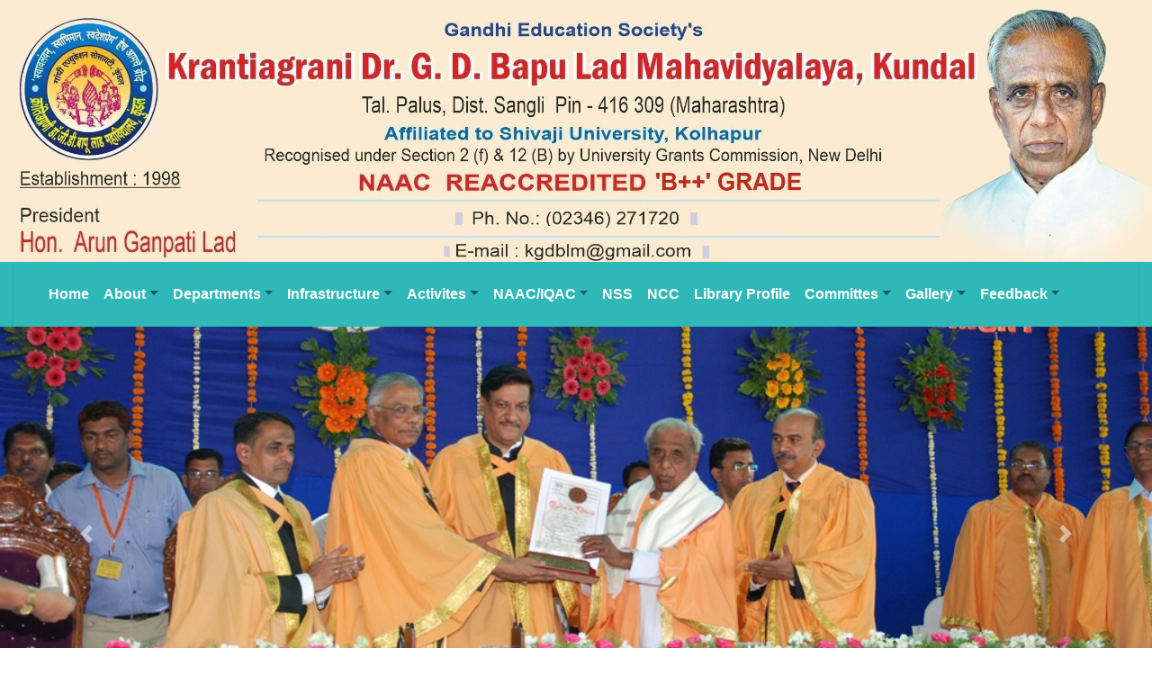

--- FILE ---
content_type: text/html; charset=UTF-8
request_url: https://kgdbapuladcollege.in/gal8u.php
body_size: 7284
content:
<!doctype html>
<html lang="en">
  <head>
    <!-- Required meta tags -->
    <meta charset="utf-8">
    <meta name="viewport" content="width=device-width, initial-scale=1, shrink-to-fit=no">
<link rel="icon" href="favicon.ico" type="fevicon.ico">
    <!-- Bootstrap CSS -->
    <link rel="stylesheet" href="https://stackpath.bootstrapcdn.com/bootstrap/4.4.1/css/bootstrap.min.css" integrity="sha384-Vkoo8x4CGsO3+Hhxv8T/Q5PaXtkKtu6ug5TOeNV6gBiFeWPGFN9MuhOf23Q9Ifjh" crossorigin="anonymous">

    <!-- Optional JavaScript -->
    <!-- jQuery first, then Popper.js, then Bootstrap JS -->
    <script src="https://code.jquery.com/jquery-3.4.1.slim.min.js" integrity="sha384-J6qa4849blE2+poT4WnyKhv5vZF5SrPo0iEjwBvKU7imGFAV0wwj1yYfoRSJoZ+n" crossorigin="anonymous"></script>
    <script src="https://cdn.jsdelivr.net/npm/popper.js@1.16.0/dist/umd/popper.min.js" integrity="sha384-Q6E9RHvbIyZFJoft+2mJbHaEWldlvI9IOYy5n3zV9zzTtmI3UksdQRVvoxMfooAo" crossorigin="anonymous"></script>
    <script src="https://stackpath.bootstrapcdn.com/bootstrap/4.4.1/js/bootstrap.min.js" integrity="sha384-wfSDF2E50Y2D1uUdj0O3uMBJnjuUD4Ih7YwaYd1iqfktj0Uod8GCExl3Og8ifwB6" crossorigin="anonymous"></script>
    <title>KGDBLM KUNDAL</title>




<style>


* {
  box-sizing: border-box;
}

.row > .column {
  padding: 0 8px;
}

.row:after {
  content: "";
  display: table;
  clear: both;
}

.column {
  float: left;
  width: 25%;
}

/* The Modal (background) */
.modal {
  display: none;
  position: fixed;
  z-index: 1;
  padding-top: 100px;
  left: 0;
  top: 0;
  width: 100%;
  height: 100%;
  overflow: auto;
  background-color: black;
}

/* Modal Content */
.modal-content {
  position: relative;
  background-color: #fefefe;
  margin: auto;
  padding: 0;
  width: 90%;
  max-width: 1200px;
}

/* The Close Button */
.close {
  color: white;
  position: absolute;
  top: 10px;
  right: 25px;
  font-size: 35px;
  font-weight: bold;
}

.close:hover,
.close:focus {
  color: #999;
  text-decoration: none;
  cursor: pointer;
}

.mySlides {
  display: none;
}

.cursor {
  cursor: pointer;
}

/* Next & previous buttons */
.prev,
.next {
  cursor: pointer;
  position: absolute;
  top: 50%;
  width: auto;
  padding: 16px;
  margin-top: -50px;
  color: white;
  font-weight: bold;
  font-size: 20px;
  transition: 0.6s ease;
  border-radius: 0 3px 3px 0;
  user-select: none;
  -webkit-user-select: none;
}

/* Position the "next button" to the right */
.next {
  right: 0;
  border-radius: 3px 0 0 3px;
}

/* On hover, add a black background color with a little bit see-through */
.prev:hover,
.next:hover {
  background-color: rgba(0, 0, 0, 0.8);
}

/* Number text (1/3 etc) */
.numbertext {
  color: #f2f2f2;
  font-size: 12px;
  padding: 8px 12px;
  position: absolute;
  top: 0;
}

img {
  margin-bottom: -4px;
}

.caption-container {
  text-align: center;
  background-color: black;
  padding: 2px 16px;
  color: white;
}

.demo {
  opacity: 0.6;
}

.active,
.demo:hover {
  opacity: 1;
}

img.hover-shadow {
  transition: 0.3s;
}

.hover-shadow:hover {
  box-shadow: 0 4px 8px 0 rgba(0, 0, 0, 0.2), 0 6px 20px 0 rgba(0, 0, 0, 0.19);
}
</style>
 <body>


<div class="container-fluid">
<div class="row">
<body>
<div class="container-fluid">
 <div class="row">
  <img src="images/head1.jpg" class="img-responsive" alt="Responsive image" style="max-width: 100%;  height: auto;">
</div>
</div>
</body></div>
</div>


<div class="container-fluid">
<div class="row">
<head>
<style>
.dropdown-submenu {
  position: relative;
}

.dropdown-submenu>a:after {
  content:  "	\23F5";
  float: right;
  border: none;
  font-family: 'FontAwesome';
}

.dropdown-submenu>.dropdown-menu {
  top: 0;
  left: 100%;
  margin-top: 0px;
  margin-left: 0px;
}
/* css carson auto dropdown */
.navbar ul ul{
  position: absolute;
  background: white;
  display: none;
}
.navbar ul ul li{
  float: 0px;
  left: 0px;
}
.navbar ul ul ul{
  top: 0px;
  left: 100%;
}
.navbar ul li:hover > ul{
    display: block;
}
.dropdown-item ul li{
  list-style:none;
  color: white;
}
</style>
</head>
<body>


<div class="container-fluid" style="background-color:  #2eb8b8;">
<div class="row">
<div class="col-xs-12 col-sm-12 col-md-12 col-lg-12">
 <nav class="navbar navbar-expand-lg navbar-light  py-3 shadow-sm"  style="background-color:  #2eb8b8;">
  <div class="container-fluid"  style="background-color:  #2eb8b8;">
    <!-- <a href="index.php" class="navbar-brand font-weight-bold"><font color="white">KRANTIAGRANI</font></a> -->
    <button type="button" data-toggle="collapse" data-target="#navbarContent" aria-controls="navbars" aria-expanded="false" aria-label="Toggle navigation" class="navbar-toggler">
              <span class="navbar-toggler-icon"></span>
          </button>
       
<div id="navbarContent" class="collapse navbar-collapse">
<ul class="navbar-nav mr-auto">

<li class="nav-item"><a class="nav-link" href="index.php"><b><font color="white">Home</font></b></a></li>

<li class="nav-item dropdown">
          <a id="dropdownMenu1" href="about.php" data-toggle="dropdown" aria-haspopup="true" aria-expanded="false" class="nav-link dropdown-toggle"><b><font color="white">About</font></b></a>
         <ul aria-labelledby="dropdownMenu1" class="dropdown-menu border-0 shadow">
            <li><a class="dropdown-item" href="historical.php">Historical Background</a></li>
            <li><a class="dropdown-item" href="economical.php">Economical Background</a></li>
            <li><a class="dropdown-item" href="educational.php">Educational Background</a></li>
            <li><a class="dropdown-item" href="organizational.php">Organizational Background</a></li>
            <li><a class="dropdown-item" href="vm.php">Vision & Mission</a></li>
            <li><a class="dropdown-item" href="about1.php">Organprogram of the College</a></li>
         </ul>
</li>

<!-- <li class="nav-item"><a class="nav-link" href="visionmission.php"><b><font color="white">Vision & Mission</font></b></a></li> -->

<li class="nav-item dropdown">
          <a id="dropdownMenu1" href="#" data-toggle="dropdown" aria-haspopup="true" aria-expanded="false" class="nav-link dropdown-toggle"><b><font color="white">Departments</font></b></a>
        <ul aria-labelledby="dropdownMenu1" class="dropdown-menu border-0 shadow">
        <li class="dropdown-submenu">
         <a id="dropdownMenu2" href="#" role="button" data-toggle="dropdown" aria-haspopup="true" aria-expanded="false" class="dropdown-item dropdown-toggle">B.A.</a>
         <ul aria-labelledby="dropdownMenu1" class="dropdown-menu border-0 shadow">
                <li><a tabindex="-1" href="english.php"  class="dropdown-item">English</a></li>    
                <li><a tabindex="-1" href="marathi.php"  class="dropdown-item">Marathi</a></li>   
                <li><a tabindex="-1" href="history.php" class="dropdown-item" >History</a></li>   
                <li><a tabindex="-1" href="economics.php" class="dropdown-item">Economics</a></li>   
                <li><a tabindex="-1"  class="dropdown-item">Hindi</a></li>   
                <li><a tabindex="-1"  class="dropdown-item">Political Science</a></li>   
                <li><a tabindex="-1"  class="dropdown-item">Geography</a></li>   
          </ul>
</li>
<li><a class="dropdown-item" href="commerce.php">Commerce</a></li>
          <li><a class="dropdown-item" href="bca10.php" >BCA</a></li>
          <li class="dropdown-submenu">
         <a id="dropdownMenu2" href="#" role="button" data-toggle="dropdown" aria-haspopup="true" aria-expanded="false" class="dropdown-item dropdown-toggle">B.Sc.</a>
         <ul aria-labelledby="dropdownMenu2" class="dropdown-menu border-0 shadow">
                <li><a tabindex="-1" href="chemistry.php"  class="dropdown-item">Chemistry</a></li>    
                <li><a tabindex="-1" href="#" class="dropdown-item">Botony</a></li>    
                <li><a tabindex="-1" href="cs.php" class="dropdown-item" >Computer Science</a></li>    
                <li><a tabindex="-1" href="Zoology.php" class="dropdown-item" >Zoology</a></li>    
                <li><a tabindex="-1"  class="dropdown-item">Physics</a></li>    
                <li><a tabindex="-1"  class="dropdown-item">Mathematics</a></li>    
                <li><a tabindex="-1"  class="dropdown-item">Statistics</a></li>    
          </ul>
</li>
          
        </ul>
</li>

<li class="nav-item dropdown">
          <a id="dropdownMenu1" href="#" data-toggle="dropdown" aria-haspopup="true" aria-expanded="false" class="nav-link dropdown-toggle"><b><font color="white">Infrastructure</font></b></a>
        <ul aria-labelledby="dropdownMenu1" class="dropdown-menu border-0 shadow">
          <li><a class="dropdown-item" href="infrastructure.php">College Building</a></li>
          <li><a class="dropdown-item" href="lab.php">College Lab</a></li>
          <li><a class="dropdown-item" href="gymkhana.php">Gymkhana</a></li>
          <li><a class="dropdown-item" href="library2.php">College Library</a></li>
          <li><a class="dropdown-item" href="canteen.php">Canteen</a></li>
        </ul>
</li>

<li class="nav-item dropdown">
          <a id="dropdownMenu1" href="#" data-toggle="dropdown" aria-haspopup="true" aria-expanded="false" class="nav-link dropdown-toggle"><b><font color="white">Activites</font></b></a>
        <ul aria-labelledby="dropdownMenu1" class="dropdown-menu border-0 shadow">
          <li><a class="dropdown-item" href="activities.php">Activities</a></li>
          <li><a class="dropdown-item" href="guide.php">Guidance Center</a></li>
          <li><a class="dropdown-item" href="culture3.php">Cultural Activity</a></li>
          <li><a class="dropdown-item" href="practice.php">Best Practices</a></li>
          <li><a class="dropdown-item" href="placement.php">Employeement and Placement</a></li>
          <li><a class="dropdown-item" href="IMPLINK1.php">Examination Cell</a></li>
          <li><a class="dropdown-item" href="health.php">Health Center</a></li>
          <li><a class="dropdown-item" href="doc/1a.pdf" target="_blank">Alumni Association</a></li>
        </ul>
</li>

<li class="nav-item dropdown">
       <a id="dropdownMenu1" href="#" data-toggle="dropdown" aria-haspopup="true" aria-expanded="false" class="nav-link dropdown-toggle"><b> <font color="white">NAAC/IQAC</font></b></a>
       <ul aria-labelledby="dropdownMenu1" class="dropdown-menu border-0 shadow">
            <li><a class="dropdown-item" href="aqar.php">AQAR</a></li>
            <li class="dropdown-divider"></li>
<li class="dropdown-submenu">
         <a id="dropdownMenu2" href="#" role="button" data-toggle="dropdown" aria-haspopup="true" aria-expanded="false" class="dropdown-item dropdown-toggle">IQAC</a>
         <ul aria-labelledby="dropdownMenu2" class="dropdown-menu border-0 shadow">
                <li><a tabindex="-1" href="iqac.php" class="dropdown-item">About</a></li>    
                <li><a tabindex="-1" href="procedding.php" class="dropdown-item">Proceeding</a></li>
          </ul>
</li>
	<li><a class="dropdown-item" href="icom.php">IQAC Committee</a></li>
	<li><a class="dropdown-item" href="iiqa.php">IIQA</a></li>
	<li><a class="dropdown-item" href="ssr.php">SSR</a></li>
      </ul>
</li>
<li class="nav-item"><a class="nav-link" href="nssfinal.php"><b><font color="white">NSS</font></b></a></li>
<li class="nav-item"><a class="nav-link" href="ncc.php"><b><font color="white">NCC</font></b></a></li>

<li class="nav-item"><a class="nav-link" href="library1.php" ><b><font color="white">Library Profile</font></b></a></li>

<li class="nav-item dropdown">
          <a id="dropdownMenu1" href="#" data-toggle="dropdown" aria-haspopup="true" aria-expanded="false" class="nav-link dropdown-toggle"><b><font color="white">Committes</font></b></a>
        <ul aria-labelledby="dropdownMenu1" class="dropdown-menu border-0 shadow">
          <li class="dropdown-submenu">
         <a id="dropdownMenu3" href="#" role="button" data-toggle="dropdown" aria-haspopup="true" aria-expanded="false" class="dropdown-item dropdown-toggle">Statutory Committees</a>
         <ul aria-labelledby="dropdownMenu2" class="dropdown-menu border-0 shadow">
                <li><a tabindex="-1" href="Committee.php" class="dropdown-item">C.D.C.</a></li>    
                <li><a tabindex="-1" href="iqac.php" class="dropdown-item">IQAC</a></li>    
                <li><a tabindex="-1" href="icc.php" class="dropdown-item">ICC</a></li>    
                <li><a tabindex="-1" href="ar.php" class="dropdown-item">Antiraging Cell</a></li>    
                <li><a tabindex="-1" href="bc.php" class="dropdown-item">B.C.Cell</a></li>    
                <li><a tabindex="-1" href="#" class="dropdown-item">Grievance Redressal</a></li>     
          </ul>
</li>

          </li>
              <li><a class="dropdown-item" href="tba2.php">Non Statutory Committees</a></li>
        </ul>
</li>

<li class="nav-item dropdown">
          <a id="dropdownMenu1" href="#" data-toggle="dropdown" aria-haspopup="true" aria-expanded="false" class="nav-link dropdown-toggle"><b><font color="white">Gallery</font></b></a>
        <ul aria-labelledby="dropdownMenu1" class="dropdown-menu border-0 shadow">
          <li><a class="dropdown-item" href="selyear.php">Photo Gallery</a></li>
          <li><a class="dropdown-item" href="moug.php">College Linkages</a></li>
          <li><a class="dropdown-item" href="culture3.php">Cultural Activites</a></li>
          <li><a class="dropdown-item" href="nssnew.php">NSS</a></li>
          <li><a class="dropdown-item" href="ind.php">Industrial Visit</a></li>
          <li><a class="dropdown-item" href="study1.php">Study Tour</a></li>
          <li><a class="dropdown-item" href="programs.php">Eminent Person</a></li>
          <li><a class="dropdown-item" href="sport123.php">Sports</a></li>
          <li><a class="dropdown-item" href="workshop.php">Workshop</a></li>
        </ul>
</li>

<li class="nav-item dropdown">
          <a id="dropdownMenu1" href="#" data-toggle="dropdown" aria-haspopup="true" aria-expanded="false" class="nav-link dropdown-toggle"><b><font color="white">Feedback</font></b></a>
        <ul aria-labelledby="dropdownMenu1" class="dropdown-menu border-0 shadow">
          <li><a class="dropdown-item" href="sss.php">Student Satisfaction Survey</a></li>
          <li><a class="dropdown-item" href="feedbacknew.php">Feedback on Curriculum</a></li>
        </ul>
</li>

<!--contact us code-->
</ul>
    </div>
  </div>
</nav>
  </div>
</div>
</div>

<script>
$(function() {
  // ------------------------------------------------------- //
  // Multi Level dropdowns
  // ------------------------------------------------------ //
  $("ul.dropdown-menu [data-toggle='dropdown']").on("click", function(event) {
    event.preventDefault();
    event.stopPropagation();

    $(this).siblings().toggleClass("show");


    if (!$(this).next().hasClass('show')) {
      $(this).parents('.dropdown-menu').first().find('.show').removeClass("show");
    }
    $(this).parents('li.nav-item.dropdown.show').on('hidden.bs.dropdown', function(e) {
      $('.dropdown-submenu .show').removeClass("show");
    });

  });
});
</script>

</body></div>
</div>




<div id="carouselExampleIndicators" class="carousel slide" data-ride="carousel">
  <ol class="carousel-indicators">
    <li data-target="#carouselExampleIndicators" data-slide-to="0" class="active"></li>
    <li data-target="#carouselExampleIndicators" data-slide-to="1"></li>
    <li data-target="#carouselExampleIndicators" data-slide-to="2"></li>
    <li data-target="#carouselExampleIndicators" data-slide-to="3"></li>
    <li data-target="#carouselExampleIndicators" data-slide-to="4"></li>
    <li data-target="#carouselExampleIndicators" data-slide-to="5"></li>
    <li data-target="#carouselExampleIndicators" data-slide-to="6"></li>


    

  </ol>
  <div class="carousel-inner">
  <div class="carousel-item active">
      <img class="d-block w-100" src="images/ss1.jpg"  width="100%" alt="First slide">
    </div>

    <div class="carousel-item ">
      <img class="d-block w-100" src="images/ss2.jpg"  width="100%" alt="First slide">
    </div>

  <div class="carousel-item ">
      <img class="d-block w-100" src="images/ss3.jpg"  width="100%" alt="First slide">
    </div>

    <div class="carousel-item">
      <img class="d-block w-100" src="images/ss4.jpg" class="img-responsive" width="100%" alt="Second slide">
    </div>
    <div class="carousel-item">
      <img class="d-block w-100" src="images/ss5.jpg" class="img-responsive" width="100%" alt="Third slide">
    </div>
    <div class="carousel-item">
      <img class="d-block w-100" src="images/ss6.jpg" class="img-responsive" width="100%" alt="Third slide">
    </div>
   
    <div class="carousel-item">
      <img class="d-block w-100" src="images/ss7.jpg" class="img-responsive" width="100%" alt="Third slide">
    </div>
   
    
  </div>
  <a class="carousel-control-prev" href="#carouselExampleIndicators" role="button" data-slide="prev">
    <span class="carousel-control-prev-icon" aria-hidden="true"></span>
    <span class="sr-only">Previous</span>
  </a>
  <a class="carousel-control-next" href="#carouselExampleIndicators" role="button" data-slide="next">
    <span class="carousel-control-next-icon" aria-hidden="true"></span>
    <span class="sr-only">Next</span>
  </a>
</div>
</div>
</div>







<div class="container-fluid">
<div class="row">
<body>


<div class="container-fluid"  style="background-color:  #2eb8b8;">
<div class="row">
<div class="col-xs-2" "col-sm-2" "col-md-2" "col-lg-2">
<center><img class="d-block w-100" src="images/notice.png"  width="200px" height="50px" alt="First slide"></center>
</div>

    
<div class="col-xs-10 col-sm-10 col-md-10 col-lg-10"   style="background-color:  #2eb8b8;">
 <marquee scrollamount="5" onmouseover="this.stop();" onmouseout="this.start();">
 <img src="images/circle.png"  width="20px" height="22px">&nbsp&nbsp<b><a href="https://drive.google.com/drive/u/0/folders/1Eakk7hIRSOkIAmkHuytDKuAj4lg-lbHA" target="_blank"><font color="black">१३ ऑगस्ट परिपत्रक- Drama Link-Click Here</font></a></b>&nbsp;&nbsp;<img src="images/new.gif"  width="30px" height="15px">&nbsp;&nbsp;
 <img src="images/circle.png"  width="20px" height="22px">&nbsp&nbsp<b><a href="doc/speech2025.pdf" target="_blank"><font color="black">क्रांतीअग्रणी वक्तृत्व स्पर्धा-२०२५</font></a></b>&nbsp;&nbsp;<img src="images/new.gif"  width="30px" height="15px">&nbsp;&nbsp;
 <img src="images/circle.png"  width="20px" height="20px">&nbsp&nbsp<a href="images/bcanote.png" target="_blank"><b><font color="black">B.C.A. Admission Notification</font></b></a>&nbsp;&nbsp;<img src="images/new.gif"  width="30px" height="15px">
 <img src="images/circle.png"  width="20px" height="20px">&nbsp&nbsp<a href="doc/jahirat.pdf" target="_blank"><b><font color="black">Detail Advertise For B.Com/B.C.A./B.Sc Posts For Year 2025-26</font></b></a>
</marquee>
  </div>
           </div>
           </div>


</body></div>
</div>
<br>


<div class="container-fluid">
<div class="row">
<div class="col-xs-4 col-sm-4 col-md-4 col-lg-4">
<body>

<div class="container-fluid shadow p-3 mb-5 bg-white rounded">
  
  <div class="list-group">
    
  <a class="list-group-item list-group-item-info border border-light"><b>Select Year</b></a>
  <a href="subgal10.php" class="list-group-item list-group-item-action border border-light">2025-26</a>
  <a href="subgal9.php" class="list-group-item list-group-item-action border border-light">2024-25</a>
  <a href="subgal8.php" class="list-group-item list-group-item-action border border-light">2023-24</a>
  <a href="subgal7.php" class="list-group-item list-group-item-action border border-light">2022-23</a>
  <a href="subgal6.php" class="list-group-item list-group-item-action border border-light">2021-22</a>
	<a href="subgal5.php" class="list-group-item list-group-item-action border border-light">2020-21</a>
  <a href="subgal4.php" class="list-group-item list-group-item-action border border-light">2019-20</a>
	<a href="subgal3.php" class="list-group-item list-group-item-action border border-light">2018-19</a>
  <a href="subgal2.php" class="list-group-item list-group-item-action border border-light">2017-18</a>
	<a href="subgal1.php" class="list-group-item list-group-item-action border border-light">2016-17</a>
  </div>
</div>

</body><body>

<div class="container-fluid shadow p-3 mb-5 bg-white rounded">
  
  <div class="list-group">
    <a class="list-group-item list-group-item-info border border-light"><b>Educational Links</b></a>
    <a href="student.php" class="list-group-item list-group-item-action border border-light">Student Corner</a>
    <a href="syllabus.php" class="list-group-item list-group-item-action border border-light">Syllabus</a>
	<a href="question.php" class="list-group-item list-group-item-action border border-light">Question paper</a>
	<a href="questionbank.php" class="list-group-item list-group-item-action border border-light">Question Bank</a>
    <a href="notices.php" class="list-group-item list-group-item-action border border-light">Notices</a>
	<a href="feedback.php" class="list-group-item list-group-item-action border border-light">Feedback</a>
	<a href="videogalary.php" class="list-group-item list-group-item-action border border-light">Video Gallery</a>
  
  </div>
</div>

</body><body>

<div class="container-fluid shadow p-3 mb-5 bg-white rounded">
  
  <div class="list-group">
    <a  class="list-group-item list-group-item-info  border border-light"><b>Important Websites</b></a>
    <a href="https://swayamprabha.gov.in/"  target="_blank" class="list-group-item list-group-item-action border border-light">Swayam Prabha DTH Channel&nbsp&nbsp<img src="images/new.gif"  width="30px" height="15px"></a>
    <a href="https://www.bharatiyachhatrasansad.org/" target="_blank" class="list-group-item list-group-item-action border border-light">Bhartiya Chhatra Sansad&nbsp&nbsp<img src="images/new.gif"  width="30px" height="15px"></a>
    <a href="https://swayam.gov.in/" target="_blank"  class="list-group-item list-group-item-action border border-light">Swayam Central&nbsp&nbsp<img src="images/new.gif"  width="30px" height="15px"></a>
    <a href="https://www.employmenttime.net/" target="_blank"  class="list-group-item list-group-item-action border border-light">E-employment Time&nbsp&nbsp<img src="images/new.gif"  width="30px" height="15px"></a>
    <a href="https://nlist.inflibnet.ac.in/" target="_blank"  class="list-group-item list-group-item-action border border-light">N-LIST&nbsp&nbsp<img src="images/new.gif"  width="30px" height="15px"></a>
    <a href="https://www.granthsanjeevani.com/" target="_blank"  class="list-group-item list-group-item-action border border-light">Granth Sanjeevani&nbsp&nbsp<img src="images/new.gif"  width="30px" height="15px"></a>
    <a href="https://samadhaan.ugc.ac.in/" target="_blank"  class="list-group-item list-group-item-action border border-light">E-Samadhaan&nbsp&nbsp<img src="images/new.gif"  width="30px" height="15px"></a>
  
  </div>
</div>

</body></div>




<div class="col-xs-8 col-sm-8 col-md-8 col-lg-8">

<br>

<br>
<center><img src="images/y2324.png" class="img-responsive" height="70px" width="350px"></center>
<br>
<div class="offset-lg-3 col-lg-8 ">

</div>

<div class="row">
  <div class="column">
    <img src="images/2324/u/1.jpg" style="width:100%" onclick="openModal();currentSlide(1)" class="hover-shadow cursor">
  </div>
<div class="column">
    <img src="images/2324/u/2.jpg" style="width:100%" onclick="openModal();currentSlide(2)" class="hover-shadow cursor">
  </div>
<div class="column">
    <img src="images/2324/u/5.jpg" style="width:100%" onclick="openModal();currentSlide(3)" class="hover-shadow cursor">
  </div>
<div class="column">
    <img src="images/2324/u/4.jpg" style="width:100%" onclick="openModal();currentSlide(4)" class="hover-shadow cursor">
  </div>
<div class="column">
    <img src="images/2324/u/3.jpg" style="width:100%" onclick="openModal();currentSlide(5)" class="hover-shadow cursor">
  </div>
<div class="column">
    <img src="images/2324/u/6.jpg" style="width:100%" onclick="openModal();currentSlide(6)" class="hover-shadow cursor">
  </div>
<div class="column">
    <img src="images/2324/u/7.jpg" style="width:100%" onclick="openModal();currentSlide(7)" class="hover-shadow cursor">
  </div>

 
 <br>

 
</div>
<br>
<br>




  







<div id="myModal" class="modal">
  <span class="close cursor" onclick="closeModal()">&times;</span>
  <div class="modal-content">

    <div class="mySlides">
      <div class="numbertext">1 / 4</div>
      <img src="images/2324/u/1.jpg" style="width:100%">
    </div>

<div class="mySlides">
      <div class="numbertext">2 / 4</div>
      <img src="images/2324/u/2.jpg" style="width:100%">
    </div>

<div class="mySlides">
      <div class="numbertext">3/ 4</div>
      <img src="images/2324/u/5.jpg" style="width:100%">
    </div>

<div class="mySlides">
      <div class="numbertext">4/ 4</div>
      <img src="images/2324/u/4.jpg" style="width:100%">
    </div>

<div class="mySlides">
      <div class="numbertext">4/ 4</div>
      <img src="images/2324/u/3.jpg" style="width:100%">
    </div>

<div class="mySlides">
      <div class="numbertext">4/ 4</div>
      <img src="images/2324/u/6.jpg" style="width:100%">
    </div>

<div class="mySlides">
      <div class="numbertext">4/ 4</div>
      <img src="images/2324/u/7.jpg" style="width:100%">
    </div>

    

   

   
    

    <a class="prev" onclick="plusSlides(-1)">&#10094;</a>
    <a class="next" onclick="plusSlides(1)">&#10095;</a>

    <div class="caption-container">
      <p id="caption"></p>
    </div>

<script>
function openModal() {
  document.getElementById("myModal").style.display = "block";
}

function closeModal() {
  document.getElementById("myModal").style.display = "none";
}

var slideIndex = 1;
showSlides(slideIndex);

function plusSlides(n) {
  showSlides(slideIndex += n);
}

function currentSlide(n) {
  showSlides(slideIndex = n);
}

function showSlides(n) {
  var i;
  var slides = document.getElementsByClassName("mySlides");
  var dots = document.getElementsByClassName("demo");
  var captionText = document.getElementById("caption");
  if (n > slides.length) {slideIndex = 1}
  if (n < 1) {slideIndex = slides.length}
  for (i = 0; i < slides.length; i++) {
      slides[i].style.display = "none";
  }
  for (i = 0; i < dots.length; i++) {
      dots[i].className = dots[i].className.replace(" active", "");
  }
  slides[slideIndex-1].style.display = "block";
  dots[slideIndex-1].className += " active";
  captionText.innerHTML = dots[slideIndex-1].alt;
}
</script>

</div>
</div>
</div>

<div class="container-fluid">
<div class="row">
<body>
<div class="container-fluid" style="background-color:  #2eb8b8;">


<center>
<div id="sfcjqr83skmk5jtt78t4lw5gajq9dkr1q1k"></div>
<!--<script type="text/javascript" src="https://counter7.stat.ovh/private/counter.js?c=jqr83skmk5jtt78t4lw5gajq9dkr1q1k&down=async" async></script>
<noscript><a href="https://www.freecounterstat.com" title="free hit counters"><img src="https://counter7.stat.ovh/private/freecounterstat.php?c=jqr83skmk5jtt78t4lw5gajq9dkr1q1k" border="0" title="free hit counters" alt="free hit counters"></a></noscript> -->
</center>
<h5><font color="white"><center>© Krantiagrani Dr. G. D. Bapu Lad Mahavidyalaya, Kundal <br>
Developed By: BCA department & <a href="https://languagehubweb.in/" target="_blank">LanguageHubWeb</a> IT Solution</center></font></h5>
<center><h3>Visitor Count</h3><center>
    <center><div id="sfcpx8p64dgxc8uejk7p75bn8yd2wg7d8as"></div>
<script type="text/javascript" src="https://counter8.optistats.ovh/private/counter.js?c=px8p64dgxc8uejk7p75bn8yd2wg7d8as&down=async" async></script>
<noscript><a href="https://www.freecounterstat.com" title="free hit counter"><img src="https://counter8.optistats.ovh/private/freecounterstat.php?c=px8p64dgxc8uejk7p75bn8yd2wg7d8as" border="0" title="free hit counter" alt="free hit counter"></a></noscript>
</center>
<!--<center><a  title="web counter"><img src="https://counter8.optistats.ovh/private/freecounterstat.php?c=hjt57qtsebwpbs4d1xz4tw465qmpub2s" border="0" title="web counter" alt="web counter"></a></div></center>
https://www.freecounterstat.com/-->
</body></div>
</div>

    
</body>
</html>
